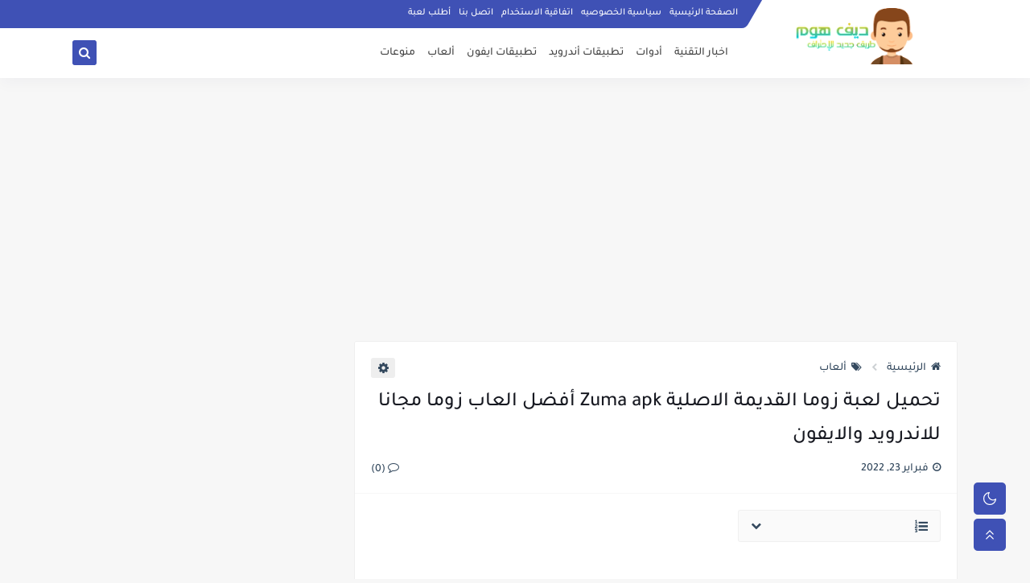

--- FILE ---
content_type: text/html; charset=utf-8
request_url: https://www.google.com/recaptcha/api2/aframe
body_size: 268
content:
<!DOCTYPE HTML><html><head><meta http-equiv="content-type" content="text/html; charset=UTF-8"></head><body><script nonce="0czcUzjIFBI7rqHqeqMwXQ">/** Anti-fraud and anti-abuse applications only. See google.com/recaptcha */ try{var clients={'sodar':'https://pagead2.googlesyndication.com/pagead/sodar?'};window.addEventListener("message",function(a){try{if(a.source===window.parent){var b=JSON.parse(a.data);var c=clients[b['id']];if(c){var d=document.createElement('img');d.src=c+b['params']+'&rc='+(localStorage.getItem("rc::a")?sessionStorage.getItem("rc::b"):"");window.document.body.appendChild(d);sessionStorage.setItem("rc::e",parseInt(sessionStorage.getItem("rc::e")||0)+1);localStorage.setItem("rc::h",'1768556266757');}}}catch(b){}});window.parent.postMessage("_grecaptcha_ready", "*");}catch(b){}</script></body></html>